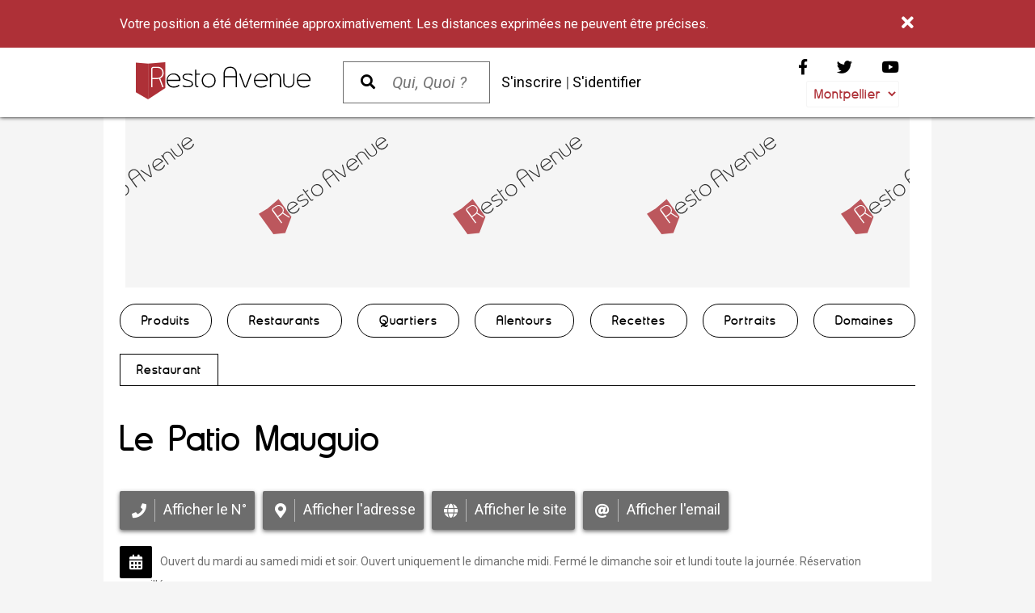

--- FILE ---
content_type: text/html; charset=utf-8
request_url: https://montpellier.resto-avenue.fr/Restaurant/Le-Patio-Mauguio
body_size: 11064
content:
<!DOCTYPE html>
<html lang="fr-FR" prefix="og: https://ogp.me/ns#">
  <head>
<title>Le Patio Mauguio Restaurant de grillades au feu de bois | Resto-Avenue | Restaurant | Resto Avenue Montpellier</title>
<meta http-equiv="X-UA-Compatible" content="IE=edge">
<meta id="viewport" name="viewport" content="width=1024">
<meta name="google-site-verification" content="Tov7jd54sQhZM3qjpFUZPAeDby6CYJ5p-HM5ALSGLg8">
<meta name="msvalidate.01" content="15413BA40F051375331741EDDDF563B4">
<meta charset="UTF-8">
<meta name="description" content="Le Patio Mauguio est un restaurant traditionnel qui propose des grillades au feu de bois au centre-ville.">
<meta name="keywords" content="patio mauguio, Le Patio Mauguio, le patio restaurant, Le Patio restaurant Mauguio, le patio restaurant, le patio mauguio carte, restaurant grillades mauguio">
<!--[if IE]><meta http-equiv="X-UA-Compatible" content="IE=edge"><![endif]-->

<meta property="og:title" content="Le Patio Mauguio Restaurant de grillades au feu de bois | Resto-Avenue">
<meta name="twitter:card" content="summary_large_image">
<meta name="twitter:site" content="@cityShopping_">
<meta name="twitter:domain" content="montpellier.resto-avenue.fr">
<meta name="twitter:title" content="Le Patio Mauguio Restaurant de grillades au feu de bois | Resto-Avenue">
<meta property="og:type" content="restaurant.restaurant">
<meta property="og:url" content="https://montpellier.resto-avenue.fr/Restaurant/Le-Patio-Mauguio">
<meta property="og:image" content="https://montpellier.resto-avenue.fr/var/plain_site/storage/images/montpellier-resto-avenue/homepage/restaurant/le-patio-mauguio/145750-11-fre-FR/Le-Patio-Mauguio_reference.jpg">
<meta name="twitter:image:src" content="https://montpellier.resto-avenue.fr/var/plain_site/storage/images/montpellier-resto-avenue/homepage/restaurant/le-patio-mauguio/145750-11-fre-FR/Le-Patio-Mauguio_reference.jpg">
<meta property="og:description" content="Le Patio Mauguio est un restaurant traditionnel qui propose des grillades au feu de bois au centre-ville.">
<meta name="twitter:description" content="Le Patio Mauguio est un restaurant traditionnel qui propose des grillades au feu de bois au centre-ville.">
<meta property="og:site_name" content="Resto Avenue Montpellier">
<meta property="og:latitude" content="43.616313">
<meta property="og:longitude" content="4.008364">
<link rel="canonical" href="https://montpellier.resto-avenue.fr/Restaurant/Le-Patio-Mauguio">
<link rel="alternate" media="only screen and (max-width: 640px)" href="https://m.montpellier.resto-avenue.fr/Restaurant/Le-Patio-Mauguio">
<link rel="stylesheet" type="text/css" href="//fonts.googleapis.com/css?family=Roboto:400,400italic,500,500italic,700,700italic,300italic">
<link rel="apple-touch-icon" sizes="60x60" href="/extension/custom_extension/design/restoavenue/images/icons/apple-touch-icon-60x60.png">
<link rel="apple-touch-icon" sizes="57x57" href="/extension/custom_extension/design/restoavenue/images/icons/apple-touch-icon-57x57.png">
<link rel="apple-touch-icon" sizes="72x72" href="/extension/custom_extension/design/restoavenue/images/icons/apple-touch-icon-72x72.png">
<link rel="apple-touch-icon" sizes="76x76" href="/extension/custom_extension/design/restoavenue/images/icons/apple-touch-icon-76x76.png">
<link rel="apple-touch-icon" sizes="114x114" href="/extension/custom_extension/design/restoavenue/images/icons/apple-touch-icon-114x114.png">
<link rel="apple-touch-icon" sizes="120x120" href="/extension/custom_extension/design/restoavenue/images/icons/apple-touch-icon-120x120.png">
<link rel="apple-touch-icon" sizes="152x152" href="/extension/custom_extension/design/restoavenue/images/icons/apple-touch-icon-152x152.png">
<link rel="Shortcut icon" href="/extension/custom_extension/design/restoavenue/images/icons/favicon.ico" type="image/x-icon">
<link rel="alternate" href="/feature/rss/restaurants" type="application/rss+xml" title="Restaurants">
<link rel="alternate" href="/feature/rss/domaines" type="application/rss+xml" title="Domaines">
<link rel="alternate" href="/feature/rss/portraits" type="application/rss+xml" title="Portraits">
<link rel="alternate" href="/feature/rss/recettes" type="application/rss+xml" title="Recettes">
<link rel="alternate" href="/feature/rss/promos" type="application/rss+xml" title="Promos">
<link rel="alternate" href="/feature/rss/news" type="application/rss+xml" title="News">
<link rel="stylesheet" href="//cdnjs.cloudflare.com/ajax/libs/font-awesome/5.14.0/css/all.min.css">
<link rel="stylesheet" href="//cdnjs.cloudflare.com/ajax/libs/fancybox/2.1.7/css/jquery.fancybox.min.css">
<link rel="stylesheet" href="//cdnjs.cloudflare.com/ajax/libs/Swiper/4.5.0/css/swiper.min.css">
<link rel="stylesheet" type="text/css" href="/var/plain_site/cache/public/stylesheets/412b3bfcef5285e10d2b062f7fb9aa83_all.css">


<script>
var EventTrackerURI = "https://montpellier.resto-avenue.fr/tracking/event";
var GoogleMapAPIKey = "AIzaSyCr-oabcGW4voTlaxq7HkShmBtkKfGr1Lo";
var CartSummaryURI = "https://montpellier.resto-avenue.fr/cart/summary";
var CartDetailsURI = "https://montpellier.resto-avenue.fr/cart/cart";
var CartQuickViewURI = "https://montpellier.resto-avenue.fr/cart/quickview";
var URI = "Restaurant/Le-Patio-Mauguio";
</script>

<script src="//maps.googleapis.com/maps/api/js?key=AIzaSyCr-oabcGW4voTlaxq7HkShmBtkKfGr1Lo"></script>
<script src="//ajax.googleapis.com/ajax/libs/jquery/1.11.2/jquery.min.js"></script>
<script src="https://www.google.com/recaptcha/api.js" async defer></script>
<script src="//cdnjs.cloudflare.com/ajax/libs/fancybox/2.1.7/js/jquery.fancybox.min.js"></script>
<script src="//cdnjs.cloudflare.com/ajax/libs/Swiper/4.5.0/js/swiper.min.js"></script>
<script src="/var/plain_site/cache/public/javascript/4d192cbc9270254db24afa3a3a4e1f4c.js"></script>

<script async src="https://www.googletagmanager.com/gtag/js?id=G-3NH88LNZBH"></script>
<script>
  window.dataLayer = window.dataLayer || [];
  function gtag(){dataLayer.push(arguments);}
  gtag('js', new Date());
  gtag('config', 'G-3NH88LNZBH');
  
</script>
                        <script type="application/ld+json">{"@context":"https:\/\/schema.org","@type":"Restaurant","name":"Le Patio Mauguio","address":"Grand&#039;Rue-Impasse Moli&egrave;re, Mauguio","email":"lepatio.restaurant.mauguio@gmail.com    ","latitude":"43.616313","longitude":"4.008364","telephone":"(+33) 4 67 29 63 90","openingHours":"Ouvert du mardi au samedi midi et soir. Ouvert uniquement le dimanche midi. Ferm\u00e9 le dimanche soir et lundi toute la journ\u00e9e. R\u00e9servation conseill\u00e9e","image":"var\/plain_site\/storage\/images\/montpellier-resto-avenue\/homepage\/restaurant\/le-patio-mauguio\/145750-11-fre-FR\/Le-Patio-Mauguio.jpg","url":"Restaurant\/Le-Patio-Mauguio","sameAs":"http:\/\/www.lepatiorestaurant.fr\/","description":"","datePublished":"2015-10-12","dateModified":"2024-05-31"}</script>
                
<script async src="https://securepubads.g.doubleclick.net/tag/js/gpt.js"></script>
<script>
window.googletag = window.googletag || {cmd: []};
googletag.cmd.push(function() {
googletag.defineSlot('/9368483/Montpellier.Resto-Avenue.fr-Web-Billboard-970x250', [970, 250], 'div-gpt-ad-Billboard-0').setCollapseEmptyDiv(true, true).addService(googletag.pubads());
googletag.defineSlot('/9368483/Montpellier.Resto-Avenue.fr-Web-MediumRectangle-300x250', [300, 250], 'div-gpt-ad-MediumRectangle-0').setCollapseEmptyDiv(true, true).addService(googletag.pubads());
googletag.defineSlot('/9368483/Montpellier.Resto-Avenue.fr-Web-HalfPage-300x600', [300, 600], 'div-gpt-ad-HalfPage-0').setCollapseEmptyDiv(true, true).addService(googletag.pubads());
googletag.pubads().enableSingleRequest();
googletag.pubads().collapseEmptyDivs();
googletag.enableServices();
});
</script>

  </head>
  <body>
<div id="fb-root"></div>
<script>(function(d, s, id) {
  var js, fjs = d.getElementsByTagName(s)[0];
  if (d.getElementById(id)) return;
  js = d.createElement(s); js.id = id; js.async=true;
  js.src = "//connect.facebook.net/en_GB/all.js#xfbml=1";
  fjs.parentNode.insertBefore(js, fjs);
}(document, 'script', 'facebook-jssdk'));</script>

<div class="header">

    <div id="alertbar" style="display:none;"><div class="alertbar"><span id="alertmessage"></span><a id="alertclose" href="#Close" title="Fermer"><i class="fas fa-times fa-lg"></i></a></div></div>
    <script>Alertbar.init();</script>

    <div class="cont">
        <div class="logo"><a class="logo" href="/" title="Montpellier.Resto-Avenue.fr"></a></div>
        <div class="search"><form id="quick_search" method="get" action="/content/search"><button class="search_button" name="SearchButton" type="submit" value="" title="Lancer la Recherche"><i class="fas fa-search fa-lg"></i></button><input id="quick_text" name="q" type="text" placeholder="Qui, Quoi ?" required></form></div>
        <div class="links">
                            <a href="/user/register" title="S'inscrire">S'inscrire</a> | <a href="/user/login" title="S'identifier">S'identifier</a>
                        <a id="cart_summary" href="/cart/details" class="shop_cart hide"></a>
        </div>
        <div class="fixed">
            <div class="social">
                <a class="facebook" href="https://www.facebook.com/Resto.Avenue.fr" target="_blank" title="Rejoignez-nous sur Facebook"><i class="fab fa-facebook-f fa-lg"></i></a>
                <a class="twitter" href="https://twitter.com/cityShopping_" target="_blank" title="Rejoignez-nous sur Twitter"><i class="fab fa-twitter fa-lg"></i></a>
                <a class="youtube" href="https://www.youtube.com/channel/UCYTWQJcuEJc40nRWdz-zfLg" target="_blank" title="Rejoignez-nous sur Youtube"><i class="fab fa-youtube fa-lg"></i></a>
            </div>
            <div class="city">
                <select id="city">
                                            <option value="montpellier" selected>Montpellier</option>
                                            <option value="perpignan">Perpignan</option>
                                            <option value="nimes">Nîmes</option>
                                            <option value="toulouse">Toulouse</option>
                                            <option value="beziers">Béziers</option>
                                    </select>
            </div>
        </div>
        <div class="cl"></div>
    </div>

</div>



    <div class="main">
      <div class="hspace"></div>
<div class="ad billboard"><div id="div-gpt-ad-Billboard-0">
<script>googletag.cmd.push(function() { googletag.display('div-gpt-ad-Billboard-0'); });</script>
</div></div><div class="space"></div>
<nav class="main">
  <ul class="level_1">
        <li><a class="Click &amp; Collect" href="/list/shops" title="Click &amp; Collect" aria-path="/list/shops">Produits</a></li>
          <li class="level_1 relative"><span class="Restaurants" rel="Restaurants" aria-path="/Restaurants">Restaurants</span>
            <ul class="level_2" id="Restaurants">
          <li class="m_section">
            <ul class="level_3">
                <li class="level_3"><a class="Cuisine française" href="/Restaurants/Cuisine-francaise" title="Cuisine française">Cuisine française</a></li>
                <li class="level_3"><a class="Brasserie" href="/Restaurants/Brasserie" title="Brasserie">Brasserie</a></li>
                <li class="level_3"><a class="Pizza" href="/Restaurants/Pizza2" title="Pizza">Pizza</a></li>
                <li class="level_3"><a class="Gastronomique" href="/Restaurants/Gastronomique" title="Gastronomique">Gastronomique</a></li>
                <li class="level_3"><a class="Cuisine traditionnelle" href="/Restaurants/Cuisine-traditionnelle" title="Cuisine traditionnelle">Cuisine traditionnelle</a></li>
                <li class="level_3"><a class="Crêperie" href="/Restaurants/Creperie" title="Crêperie">Crêperie</a></li>
                <li class="level_3"><a class="Tapas" href="/Restaurants/Tapas" title="Tapas">Tapas</a></li>
                <li class="level_3"><a class="Burger" href="/Restaurants/Burger" title="Burger">Burger</a></li>
                <li class="level_3"><a class="Grillades au feu de bois" href="/Restaurants/Grillades-au-feu-de-bois" title="Grillades au feu de bois">Grillades au feu de bois</a></li>
                <li class="level_3"><a class="Produits frais" href="/Restaurants/Produits-frais" title="Produits frais">Produits frais</a></li>
                <li class="level_3"><a class="Poissons, Coquillages" href="/Restaurants/Poissons-Coquillages" title="Poissons, Coquillages">Poissons, Coquillages</a></li>
                <li class="level_3"><a class="Traiteur" href="/Restaurants/Traiteur" title="Traiteur">Traiteur</a></li>
                <li class="level_3"><a class="Bar à vins" href="/Restaurants/Bar-a-vins" title="Bar à vins">Bar à vins</a></li>
                <li class="level_3"><a class="Terrasse" href="/Restaurants/Terrasse" title="Terrasse">Terrasse</a></li>
                <li class="level_3"><a class="Produits régionaux" href="/Restaurants/Produits-regionaux" title="Produits régionaux">Produits régionaux</a></li>
                <li class="level_3"><a class="Fait Maison" href="/Restaurants/Fait-Maison" title="Fait Maison">Fait Maison</a></li>
                <li class="level_3"><a class="Plats à emporter" href="/Restaurants/Plats-a-emporter" title="Plats à emporter">Plats à emporter</a></li>
                <li class="level_3"><a class="Salon de thé" href="/Restaurants/Salon-de-the" title="Salon de thé">Salon de thé</a></li>
                <li class="level_3"><a class="Cuisine régionale" href="/Restaurants/Cuisine-regionale" title="Cuisine régionale">Cuisine régionale</a></li>
                <li class="level_3"><a class="Sushi" href="/Restaurants/Sushi" title="Sushi">Sushi</a></li>
                <li class="level_3"><a class="Livraison à domicile" href="/Restaurants/Livraison-a-domicile" title="Livraison à domicile">Livraison à domicile</a></li>
                <li class="level_3"><a class="Animaux acceptés" href="/Restaurants/Animaux-acceptes" title="Animaux acceptés">Animaux acceptés</a></li>
                <li class="level_3"><a class="Plage privée" href="/Restaurants/Plage-privee" title="Plage privée">Plage privée</a></li>
                <li class="level_3"><a class="Food Truck" href="/Restaurants/Food-Truck" title="Food Truck">Food Truck</a></li>
                <li class="level_3"><a class="Vegan" href="/Restaurants/Vegan" title="Vegan">Vegan</a></li>
                <li class="level_3"><a class="Restaurant" href="/Restaurants/Restaurant" title="Restaurant">Restaurant</a></li>
                <li class="level_3"><a class="Click &amp; Collect" href="/Restaurants/Click-Collect" title="Click &amp; Collect">Click &amp; Collect</a></li>
                <li class="level_3"><a class="Bord de mer" href="/Restaurants/Bord-de-mer" title="Bord de mer">Bord de mer</a></li>
                <li class="level_3"><a class="Viandes" href="/Restaurants/Viandes" title="Viandes">Viandes</a></li>
                <li class="level_3"><a class="Maître Restaurateur" href="/Restaurants/Maitre-Restaurateur" title="Maître Restaurateur">Maître Restaurateur</a></li>
                    </ul>
          </li>
          <li class="m_section">
            <ul class="level_3">
                          <li class="level_3"><a class="Restaurants" href="/Restaurants/(distance)" title="Restaurants autour de moi"><i class="fas fa-caret-right"></i> Restaurants autour de moi</a></li>
        <li class="level_3"><a class="Restaurants" href="/Restaurants" title="Tous les Restaurants"><i class="fas fa-caret-right"></i> Tous les Restaurants</a></li>
                                </ul>
          </li>
      </ul>
          </li>
              <li class="level_1 relative"><span class="Quartiers" rel="Quartiers" aria-path="/Quartiers">Quartiers</span>
        <ul class="level_2" id="Quartiers">
                  <li class="m_section">
            <ul class="level_3">
                      <li class="level_3"><a class="Aiguelongue" href="/Quartiers/Aiguelongue" title="Aiguelongue">Aiguelongue</a></li>
                      <li class="level_3"><a class="Aiguillerie" href="/Quartiers/Aiguillerie" title="Aiguillerie">Aiguillerie</a></li>
                      <li class="level_3"><a class="Alco" href="/Quartiers/Alco" title="Alco">Alco</a></li>
                      <li class="level_3"><a class="Ancien Courrier" href="/Quartiers/Ancien-Courrier" title="Ancien Courrier">Ancien Courrier</a></li>
                      <li class="level_3"><a class="Antigone" href="/Quartiers/Antigone" title="Antigone">Antigone</a></li>
                      <li class="level_3"><a class="Arceaux" href="/Quartiers/Arceaux" title="Arceaux">Arceaux</a></li>
                      <li class="level_3"><a class="Beaux Arts" href="/Quartiers/Beaux-Arts" title="Beaux Arts">Beaux Arts</a></li>
                      <li class="level_3"><a class="Centre-ville" href="/Quartiers/Centre-ville" title="Centre-ville">Centre-ville</a></li>
                      <li class="level_3"><a class="Croix d'argent, Av.Toulouse" href="/Quartiers/Croix-d-argent-Av.Toulouse" title="Croix d'argent, Av.Toulouse">Croix d'argent, Av.Toulouse</a></li>
                      <li class="level_3"><a class="Esplanade" href="/Quartiers/Esplanade" title="Esplanade">Esplanade</a></li>
                      <li class="level_3"><a class="Euromédecine" href="/Quartiers/Euromedecine" title="Euromédecine">Euromédecine</a></li>
                      <li class="level_3"><a class="Foch" href="/Quartiers/Foch" title="Foch">Foch</a></li>
                      <li class="level_3"><a class="Gambetta" href="/Quartiers/Gambetta" title="Gambetta">Gambetta</a></li>
                      <li class="level_3"><a class="Gare Saint-Roch" href="/Quartiers/Gare-Saint-Roch" title="Gare Saint-Roch">Gare Saint-Roch</a></li>
                      <li class="level_3"><a class="Grand Rue" href="/Quartiers/Grand-Rue" title="Grand Rue">Grand Rue</a></li>
                      <li class="level_3"><a class="Halles Jacques Coeur" href="/Quartiers/Halles-Jacques-Coeur" title="Halles Jacques Coeur">Halles Jacques Coeur</a></li>
                      <li class="level_3"><a class="Halles Laissac" href="/Quartiers/Halles-Laissac" title="Halles Laissac">Halles Laissac</a></li>
                      <li class="level_3"><a class="Hôpitaux-Facultés" href="/Quartiers/Hopitaux-Facultes" title="Hôpitaux-Facultés">Hôpitaux-Facultés</a></li>
                      <li class="level_3"><a class="Jeu de Paume" href="/Quartiers/Jeu-de-Paume" title="Jeu de Paume">Jeu de Paume</a></li>
                      <li class="level_3"><a class="Les Aubes" href="/Quartiers/Les-Aubes" title="Les Aubes">Les Aubes</a></li>
                      <li class="level_3"><a class="Marché du Lez" href="/Quartiers/Marche-du-Lez" title="Marché du Lez">Marché du Lez</a></li>
                      <li class="level_3"><a class="Méditerranée" href="/Quartiers/Mediterranee" title="Méditerranée">Méditerranée</a></li>
                      <li class="level_3"><a class="Millénaire" href="/Quartiers/Millenaire" title="Millénaire">Millénaire</a></li>
                      <li class="level_3"><a class="Odysseum" href="/Quartiers/Odysseum" title="Odysseum">Odysseum</a></li>
                      <li class="level_3"><a class="Pl. de la Comédie - Loge" href="/Quartiers/Pl.-de-la-Comedie-Loge" title="Pl. de la Comédie - Loge">Pl. de la Comédie - Loge</a></li>
                      <li class="level_3"><a class="Place Jean Jaurès" href="/Quartiers/Place-Jean-Jaures" title="Place Jean Jaurès">Place Jean Jaurès</a></li>
                      <li class="level_3"><a class="Polygone-Triangle" href="/Quartiers/Polygone-Triangle" title="Polygone-Triangle">Polygone-Triangle</a></li>
                      <li class="level_3"><a class="Pompignane" href="/Quartiers/Pompignane" title="Pompignane">Pompignane</a></li>
                      <li class="level_3"><a class="Port Marianne" href="/Quartiers/Port-Marianne" title="Port Marianne">Port Marianne</a></li>
                      <li class="level_3"><a class="Préfecture" href="/Quartiers/Prefecture" title="Préfecture">Préfecture</a></li>
                      <li class="level_3"><a class="Près d'Arènes" href="/Quartiers/Pres-d-Arenes" title="Près d'Arènes">Près d'Arènes</a></li>
                      <li class="level_3"><a class="Puech Radier" href="/Quartiers/Puech-Radier" title="Puech Radier">Puech Radier</a></li>
                      <li class="level_3"><a class="Rue Foch - Arc de Triomphe" href="/Quartiers/Rue-Foch-Arc-de-Triomphe" title="Rue Foch - Arc de Triomphe">Rue Foch - Arc de Triomphe</a></li>
                      <li class="level_3"><a class="Saint Denis" href="/Quartiers/Saint-Denis" title="Saint Denis">Saint Denis</a></li>
                      <li class="level_3"><a class="Saint Guilhem" href="/Quartiers/Saint-Guilhem" title="Saint Guilhem">Saint Guilhem</a></li>
                      <li class="level_3"><a class="Saint Roch" href="/Quartiers/Saint-Roch" title="Saint Roch">Saint Roch</a></li>
                      <li class="level_3"><a class="Sainte Anne" href="/Quartiers/Sainte-Anne" title="Sainte Anne">Sainte Anne</a></li>
                      <li class="level_3"><a class="Université-Cathédrale" href="/Quartiers/Universite-Cathedrale" title="Université-Cathédrale">Université-Cathédrale</a></li>
                      <li class="level_3"><a class="Vert Bois" href="/Quartiers/Vert-Bois" title="Vert Bois">Vert Bois</a></li>
                    </ul>
          </li>
          <li class="m_section">
            <ul class="level_3">
              <li class="level_3"><a class="Quartiers" href="/Quartiers" title="Tous les Quartiers"><i class="fas fa-caret-right"></i> Tous les Quartiers</a></li>
            </ul>
          </li>
              </ul>
    </li>
              <li class="level_1 relative"><span class="Alentours" rel="Alentours" aria-path="/Alentours">Alentours</span>
        <ul class="level_2" id="Alentours">
                  <li class="m_section">
            <ul class="level_3">
                      <li class="level_3"><a class="Aigues Mortes" href="/Alentours/Aigues-Mortes" title="Aigues Mortes">Aigues Mortes</a></li>
                      <li class="level_3"><a class="Aniane" href="/Alentours/Aniane" title="Aniane">Aniane</a></li>
                      <li class="level_3"><a class="Baillargues" href="/Alentours/Baillargues" title="Baillargues">Baillargues</a></li>
                      <li class="level_3"><a class="Balaruc-les-Bains" href="/Alentours/Balaruc-les-Bains" title="Balaruc-les-Bains">Balaruc-les-Bains</a></li>
                      <li class="level_3"><a class="Boujan-sur-Libron" href="/Alentours/Boujan-sur-Libron" title="Boujan-sur-Libron">Boujan-sur-Libron</a></li>
                      <li class="level_3"><a class="Bouzigues" href="/Alentours/Bouzigues" title="Bouzigues">Bouzigues</a></li>
                      <li class="level_3"><a class="Cap d'Agde" href="/Alentours/Cap-d-Agde" title="Cap d'Agde">Cap d'Agde</a></li>
                      <li class="level_3"><a class="Carnon" href="/Alentours/Carnon" title="Carnon">Carnon</a></li>
                      <li class="level_3"><a class="Castelnau le Lez" href="/Alentours/Castelnau-le-Lez" title="Castelnau le Lez">Castelnau le Lez</a></li>
                      <li class="level_3"><a class="Castries" href="/Alentours/Castries" title="Castries">Castries</a></li>
                      <li class="level_3"><a class="Clapiers" href="/Alentours/Clapiers" title="Clapiers">Clapiers</a></li>
                      <li class="level_3"><a class="Clermont l'Hérault" href="/Alentours/Clermont-l-Herault" title="Clermont l'Hérault">Clermont l'Hérault</a></li>
                      <li class="level_3"><a class="Fabrègues" href="/Alentours/Fabregues" title="Fabrègues">Fabrègues</a></li>
                      <li class="level_3"><a class="Frontignan" href="/Alentours/Frontignan" title="Frontignan">Frontignan</a></li>
                      <li class="level_3"><a class="Gallargues le Montueux" href="/Alentours/Gallargues-le-Montueux" title="Gallargues le Montueux">Gallargues le Montueux</a></li>
                      <li class="level_3"><a class="Ganges" href="/Alentours/Ganges" title="Ganges">Ganges</a></li>
                      <li class="level_3"><a class="Hérépian" href="/Alentours/Herepian" title="Hérépian">Hérépian</a></li>
                      <li class="level_3"><a class="Jacou" href="/Alentours/Jacou" title="Jacou">Jacou</a></li>
                      <li class="level_3"><a class="Juvignac" href="/Alentours/Juvignac" title="Juvignac">Juvignac</a></li>
                      <li class="level_3"><a class="La Grande Motte" href="/Alentours/La-Grande-Motte" title="La Grande Motte">La Grande Motte</a></li>
                      <li class="level_3"><a class="Lac du Salagou" href="/Alentours/Lac-du-Salagou" title="Lac du Salagou">Lac du Salagou</a></li>
                      <li class="level_3"><a class="Lattes" href="/Alentours/Lattes" title="Lattes">Lattes</a></li>
                      <li class="level_3"><a class="Lavérune" href="/Alentours/Laverune" title="Lavérune">Lavérune</a></li>
                      <li class="level_3"><a class="Le Crès" href="/Alentours/Le-Cres" title="Le Crès">Le Crès</a></li>
                      <li class="level_3"><a class="Le Grau-du-Roi" href="/Alentours/Le-Grau-du-Roi" title="Le Grau-du-Roi">Le Grau-du-Roi</a></li>
                      <li class="level_3"><a class="Les Matelles" href="/Alentours/Les-Matelles" title="Les Matelles">Les Matelles</a></li>
                      <li class="level_3"><a class="Loupian" href="/Alentours/Loupian" title="Loupian">Loupian</a></li>
                      <li class="level_3"><a class="Lunas" href="/Alentours/Lunas" title="Lunas">Lunas</a></li>
                      <li class="level_3"><a class="Lunel" href="/Alentours/Lunel" title="Lunel">Lunel</a></li>
                      <li class="level_3"><a class="Lunel-Viel" href="/Alentours/Lunel-Viel" title="Lunel-Viel">Lunel-Viel</a></li>
                      <li class="level_3"><a class="Marseillan" href="/Alentours/Marseillan" title="Marseillan">Marseillan</a></li>
                      <li class="level_3"><a class="Mauguio" href="/Alentours/Mauguio" title="Mauguio">Mauguio</a></li>
                      <li class="level_3"><a class="Mèze" href="/Alentours/Meze" title="Mèze">Mèze</a></li>
                      <li class="level_3"><a class="Palavas les Flots" href="/Alentours/Palavas-les-Flots" title="Palavas les Flots">Palavas les Flots</a></li>
                      <li class="level_3"><a class="Pérols" href="/Alentours/Perols" title="Pérols">Pérols</a></li>
                      <li class="level_3"><a class="Pomérols" href="/Alentours/Pomerols" title="Pomérols">Pomérols</a></li>
                      <li class="level_3"><a class="Saint Geniès des Mourgues" href="/Alentours/Saint-Genies-des-Mourgues" title="Saint Geniès des Mourgues">Saint Geniès des Mourgues</a></li>
                      <li class="level_3"><a class="Saint Jean de Védas" href="/Alentours/Saint-Jean-de-Vedas" title="Saint Jean de Védas">Saint Jean de Védas</a></li>
                      <li class="level_3"><a class="Saint Julien" href="/Alentours/Saint-Julien" title="Saint Julien">Saint Julien</a></li>
                      <li class="level_3"><a class="Saint Saturnin de Lucian" href="/Alentours/Saint-Saturnin-de-Lucian" title="Saint Saturnin de Lucian">Saint Saturnin de Lucian</a></li>
                      <li class="level_3"><a class="Sète" href="/Alentours/Sete" title="Sète">Sète</a></li>
                      <li class="level_3"><a class="St Gély - Combaillaux" href="/Alentours/St-Gely-Combaillaux" title="St Gély - Combaillaux">St Gély - Combaillaux</a></li>
                      <li class="level_3"><a class="St Mathieu de Tréviers" href="/Alentours/St-Mathieu-de-Treviers" title="St Mathieu de Tréviers">St Mathieu de Tréviers</a></li>
                      <li class="level_3"><a class="Stes Maries de la Mer" href="/Alentours/Stes-Maries-de-la-Mer" title="Stes Maries de la Mer">Stes Maries de la Mer</a></li>
                      <li class="level_3"><a class="Vendargues" href="/Alentours/Vendargues" title="Vendargues">Vendargues</a></li>
                      <li class="level_3"><a class="Vic-la-Gardiole" href="/Alentours/Vic-la-Gardiole" title="Vic-la-Gardiole">Vic-la-Gardiole</a></li>
                      <li class="level_3"><a class="Villeneuve les Maguelone" href="/Alentours/Villeneuve-les-Maguelone" title="Villeneuve les Maguelone">Villeneuve les Maguelone</a></li>
                    </ul>
          </li>
          <li class="m_section">
            <ul class="level_3">
              <li class="level_3"><a class="Alentours" href="/Alentours" title="Tous les Alentours"><i class="fas fa-caret-right"></i> Tous les Alentours</a></li>
            </ul>
          </li>
              </ul>
    </li>
            <li><a class="Recettes" href="/Recettes" title="Recettes" aria-path="/Recettes">Recettes</a></li>
            <li><a class="Portraits" href="/Portraits" title="Portraits" aria-path="/Portraits">Portraits</a></li>
            <li class="level_1 relative"><span class="Domaines" rel="Domaines" aria-path="/Domaines">Domaines</span>
            <ul class="level_2" id="Domaines">
          <li class="m_section">
            <ul class="level_3">
                <li class="level_3"><a class="Vin Bio" href="/Domaines/Vin-Bio" title="Vin Bio">Vin Bio</a></li>
                <li class="level_3"><a class="Dégustation de vins" href="/Domaines/Degustation-de-vins" title="Dégustation de vins">Dégustation de vins</a></li>
                <li class="level_3"><a class="Domaine viticole" href="/Domaines/Domaine-viticole" title="Domaine viticole">Domaine viticole</a></li>
                <li class="level_3"><a class="Oenotourisme" href="/Domaines/Oenotourisme" title="Oenotourisme">Oenotourisme</a></li>
                <li class="level_3"><a class="Produits régionaux" href="/Domaines/Produits-regionaux" title="Produits régionaux">Produits régionaux</a></li>
                <li class="level_3"><a class="Caviste" href="/Domaines/Caviste" title="Caviste">Caviste</a></li>
                <li class="level_3"><a class="Animaux bienvenus" href="/Domaines/Animaux-bienvenus" title="Animaux bienvenus">Animaux bienvenus</a></li>
                <li class="level_3"><a class="Cave à bières" href="/Domaines/Cave-a-bieres" title="Cave à bières">Cave à bières</a></li>
                <li class="level_3"><a class="Vins" href="/Domaines/Vins" title="Vins">Vins</a></li>
                <li class="level_3"><a class="Click &amp; Collect" href="/Domaines/Click-Collect" title="Click &amp; Collect">Click &amp; Collect</a></li>
                    </ul>
          </li>
          <li class="m_section">
            <ul class="level_3">
                          <li class="level_3"><a class="Domaines" href="/Domaines/(distance)" title="Domaines autour de moi"><i class="fas fa-caret-right"></i> Domaines autour de moi</a></li>
        <li class="level_3"><a class="Domaines" href="/Domaines" title="Tous les Domaines"><i class="fas fa-caret-right"></i> Tous les Domaines</a></li>
                                </ul>
          </li>
      </ul>
          </li>
      </ul>
  <div class="cl_l"></div>
</nav>
<script>
var Menu = {
  show: function(el) {
    $('span[rel='+el+']').addClass('on');
    $('#'+el).toggle(true);
  },
  hide: function(el) {
    $('span[rel='+el+']').removeClass('on');
    $('#'+el).toggle(false);
  },
  toggle: function(el) {
    $('li.level_1 > span').each(function(){
      var a = $(this);
      if (a.attr('rel') !== el) Menu.hide(a.attr('rel'));
    });
    if ($('span[rel='+el+']').hasClass('on')) {
      Menu.hide(el);
    }
    else {
      Menu.show(el);
    }
  }
};
$('li.level_1 > span').each(function(){
  var a = $(this);
  var b = $('#'+a.attr('rel'));
  if (/Android|webOS|iPhone|iPad|iPod|BlackBerry/i.test(navigator.userAgent)) {
    a.click(function(e){
        e.preventDefault();
        Menu.toggle(a.attr('rel'));
    });
  }
  else {
    a.mouseover(function(){Menu.show(a.attr('rel'));});
    a.mouseout(function(){Menu.hide(a.attr('rel'));});
    b.mouseover(function(){Menu.show(b.attr('id'));});
    b.mouseout(function(){Menu.hide(b.attr('id'));});
  }
  if (/Macintosh/i.test(navigator.userAgent)) {
    a.on({'touchstart': function(e){
      e.preventDefault();
      Menu.toggle(a.attr('rel'));
    }});
  }
});
$('#quick_search').submit(function(){
  var st = $('#quick_text').val();
  if (st === "Recherche" || st === "") {
      return false;
  }
});
</script>

<div class="cl"></div>

      <div class="main_content">
<div class="col_plain">
  

<article data-node_id="19097">
<div class="section">
  <div class="strap strap_3">
    <label>Restaurant</label>
  </div>
</div>

<div class="block"><div class="content">
<h1 class="article_title">Le Patio Mauguio</h1><div class="page_buttons"><span class="button"><i class="fas fa-phone"></i><a href="#" class="reveal_phone">Afficher le N°</a><a content="(+33) 4 67 29 63 90" href="tel:(+33) 4 67 29 63 90" class="masked_phone">(+33) 4 67 29 63 90</a></span><span class="button"><i class="fas fa-map-marker-alt"></i><a href="#" class="reveal_address">Afficher l'adresse</a><span class="masked_address">Grand&#039;Rue-Impasse Moli&egrave;re, Mauguio</span></span><span class="button"><i class="fas fa-globe"></i><a href="#" class="reveal_site">Afficher le site</a><a class="masked_site" href="http://www.lepatiorestaurant.fr/" target="_blank" title="www.lepatiorestaurant.fr">www.lepatiorestaurant.fr</a></span><span class="button"><i class="fas fa-at"></i><a href="#" class="reveal_email">Afficher l'email</a><a class="masked_email" href="mailto:lepatio.restaurant.mauguio@gmail.com    ">lepatio.restaurant.mauguio@gmail.com    </a></span></div>
<div class="section"><div class="page_info">
  <span class="info_part"><i class="fas fa-calendar-alt fa-lg"></i>Ouvert du mardi au samedi midi et soir. Ouvert uniquement le dimanche midi. Fermé le dimanche soir et lundi toute la journée. Réservation conseillée</span>
</div><div class="page_info">
  <span class="info_part"><i class="fas fa-wheelchair fa-lg"></i>Etablissement adapté aux personnes à mobilité réduite</span>
</div><div>
  <div class="tags"><div class="page_info"><i class="fas fa-tags fa-lg"></i> <a title="Cuisine traditionnelle" href="https://montpellier.resto-avenue.fr/Restaurants/Cuisine-traditionnelle">Cuisine traditionnelle</a> <a title="Grillades au feu de bois" href="https://montpellier.resto-avenue.fr/Restaurants/Grillades-au-feu-de-bois">Grillades au feu de bois</a> <a title="Produits frais" href="https://montpellier.resto-avenue.fr/Restaurants/Produits-frais">Produits frais</a> <a title="Poissons, Coquillages" href="https://montpellier.resto-avenue.fr/Restaurants/Poissons-Coquillages">Poissons, Coquillages</a> <a title="Terrasse" href="https://montpellier.resto-avenue.fr/Restaurants/Terrasse">Terrasse</a> <a title="Fait Maison" href="https://montpellier.resto-avenue.fr/Restaurants/Fait-Maison">Fait Maison</a></div></div>
</div><div class="page_info">
  <div class="fb-like" data-href="https://www.facebook.com/restaurant.le.patio.mauguio?fref=ts" data-layout="standard" data-action="like" data-show-faces="true" data-share="true"></div>
</div></div>

<div class="section">  <script>
  Plan.marker =
  {
    'latitude': 43.616313,
    'longitude': 4.008364,
    'title': 'Le Patio Mauguio',
    'content': '<div class="gmap_info"><p><strong>Le Patio Mauguio</strong><br/>(+33) 4 67 29 63 90<br/>Grand&#039;Rue-Impasse Moli&egrave;re, Mauguio<br/></p></div>'
  };
  Plan.myposition.image = '/extension/custom_extension/design/base_d/images/icons/mymarker.png';
  Plan.myposition.title = 'Vous êtes ici';
  Plan.load();
</script>
  <div class="ezgmap" id="ezgmap"></div>
    <div class="main_picture">
  <a href="/var/plain_site/storage/images/montpellier-resto-avenue/homepage/restaurant/le-patio-mauguio/145750-11-fre-FR/Le-Patio-Mauguio_reference.jpg" rel="fancybox" class="fancybox-gallery" title="Le Patio Mauguio restaurant de grillades au feu de bois et sa terrasse pour les beaux jours (® Le Patio)"><img src="https://montpellier.resto-avenue.fr/var/plain_site/storage/images/montpellier-resto-avenue/homepage/restaurant/le-patio-mauguio/145750-11-fre-FR/Le-Patio-Mauguio_thumbnail-image-23.jpg" width="482" height="320"  style="" alt="Le Patio Mauguio restaurant de grillades au feu de bois et sa terrasse pour les beaux jours (® Le Patio)" title="Le Patio Mauguio restaurant de grillades au feu de bois et sa terrasse pour les beaux jours (® Le Patio)" class=""></a>  </div><div class="cl"></div>
</div>
<div class="section">
  <div class="gallery"><a href="/var/plain_site/storage/images/montpellier-resto-avenue/homepage/restaurant/le-patio-mauguio/le-patio-mauguio-et-ses-tables-en-exterieur-en-terrasse-sous-la-pergola-bioclimatique/146305-2-fre-FR/Le-Patio-Mauguio-et-ses-tables-en-exterieur-en-terrasse-sous-la-pergola-bioclimatique_reference.jpg" rel="fancybox" class="fancybox-gallery" title="Le Patio Mauguio restaurant avec tables en extérieur en terrasse sous la pergola bioclimatique (® Le Patio)"><img src="https://montpellier.resto-avenue.fr/var/plain_site/storage/images/montpellier-resto-avenue/homepage/restaurant/le-patio-mauguio/le-patio-mauguio-et-ses-tables-en-exterieur-en-terrasse-sous-la-pergola-bioclimatique/146305-2-fre-FR/Le-Patio-Mauguio-et-ses-tables-en-exterieur-en-terrasse-sous-la-pergola-bioclimatique_thumbnail-image-24.jpg" width="231" height="154"  style="" alt="Le Patio Mauguio restaurant avec tables en extérieur en terrasse sous la pergola bioclimatique (® Le Patio)" title="Le Patio Mauguio restaurant avec tables en extérieur en terrasse sous la pergola bioclimatique (® Le Patio)" class="marged"></a><a href="/var/plain_site/storage/images/montpellier-resto-avenue/homepage/restaurant/le-patio-mauguio/restaurant-le-patio-mauguio-propose-des-grillades-au-feu-de-bois/146308-2-fre-FR/Restaurant-Le-Patio-Mauguio-propose-des-grillades-au-feu-de-bois_reference.jpg" rel="fancybox" class="fancybox-gallery" title="Restaurant Le Patio Mauguio propose des grillades au feu de bois  (® Le Patio)"><img src="https://montpellier.resto-avenue.fr/var/plain_site/storage/images/montpellier-resto-avenue/homepage/restaurant/le-patio-mauguio/restaurant-le-patio-mauguio-propose-des-grillades-au-feu-de-bois/146308-2-fre-FR/Restaurant-Le-Patio-Mauguio-propose-des-grillades-au-feu-de-bois_thumbnail-image-24.jpg" width="231" height="154"  style="" alt="Restaurant Le Patio Mauguio propose des grillades au feu de bois  (® Le Patio)" title="Restaurant Le Patio Mauguio propose des grillades au feu de bois  (® Le Patio)" class=""></a><a href="/var/plain_site/storage/images/montpellier-resto-avenue/homepage/restaurant/le-patio-mauguio/restaurant-mauguio-le-patio-et-sa-terrasse-avec-pergola-bioclimatique/146311-4-fre-FR/Restaurant-Mauguio-le-Patio-et-sa-terrasse-avec-pergola-bioclimatique_reference.jpg" rel="fancybox" class="fancybox-gallery" title="Restaurant Mauguio le Patio et sa terrasse avec pergola bioclimatique (® Le Patio)"><img src="https://montpellier.resto-avenue.fr/var/plain_site/storage/images/montpellier-resto-avenue/homepage/restaurant/le-patio-mauguio/restaurant-mauguio-le-patio-et-sa-terrasse-avec-pergola-bioclimatique/146311-4-fre-FR/Restaurant-Mauguio-le-Patio-et-sa-terrasse-avec-pergola-bioclimatique_thumbnail-image-24.jpg" width="231" height="154"  style="" alt="Restaurant Mauguio le Patio et sa terrasse avec pergola bioclimatique (® Le Patio)" title="Restaurant Mauguio le Patio et sa terrasse avec pergola bioclimatique (® Le Patio)" class=""></a><a href="/var/plain_site/storage/images/montpellier-resto-avenue/homepage/restaurant/le-patio-mauguio/le-patio-mauguio-restaurant-de-grillades-au-feu-de-bois-et-l-immense-cheminee-dans-la-salle/146314-3-fre-FR/Le-Patio-Mauguio-restaurant-de-grillades-au-feu-de-bois-et-l-immense-cheminee-dans-la-salle_reference.jpg" rel="fancybox" class="fancybox-gallery" title="Le Patio Mauguio restaurant de grillades au feu de bois et l'immense cheminée dans la salle (® Le Patio)"><img src="https://montpellier.resto-avenue.fr/var/plain_site/storage/images/montpellier-resto-avenue/homepage/restaurant/le-patio-mauguio/le-patio-mauguio-restaurant-de-grillades-au-feu-de-bois-et-l-immense-cheminee-dans-la-salle/146314-3-fre-FR/Le-Patio-Mauguio-restaurant-de-grillades-au-feu-de-bois-et-l-immense-cheminee-dans-la-salle_thumbnail-image-24.jpg" width="231" height="154"  style="" alt="Le Patio Mauguio restaurant de grillades au feu de bois et l'immense cheminée dans la salle (® Le Patio)" title="Le Patio Mauguio restaurant de grillades au feu de bois et l'immense cheminée dans la salle (® Le Patio)" class=""></a>  </div>
</div><div class="section">
  <div class="page_description">
<p><strong>Le Patio Mauguio</strong>
&nbsp;est un&nbsp;<strong>restaurant traditionnel</strong>
&nbsp;avec une cuisine à base de&nbsp;<strong>produits frais</strong>
&nbsp;et des&nbsp;<strong>grillades au feu de bois</strong>
&nbsp;au centre-ville.</p><p>À 20 minutes de Montpellier et de la mer, dégustez <strong>une cuisine méditerranéenne et des grillades au feu de bois</strong>
 dans une ancienne cave viticole du XIX<sup>e</sup> siècle à l’histoire extraordinaire. Le bâtiment appartient à la famille Rouquette. En 1992, après une bodéga très réussie pour la fête de Mauguio, Jacky Rouquette ouvre son propre restaurant qui connaît un succès immédiat. Situé au cœur du village (dans la rue principale) et au fond d’une impasse tranquille et pittoresque,<strong>&nbsp;le Patio jouit d’un emplacement idéal</strong>
. Ses vieilles pierres, l’antique marronnier de <strong>la terrasse</strong>
 et la qualité de sa cuisine lui donnent un charme certain. Jacky Rouquette vend le concept en 2012, 20 ans jour pour jour avec l’ouverture&nbsp;! Un particulier l’acquiert, y reste peu et le revend deux après. L’actuelle gérante, Patricia Baljou, rêve d’ouvrir son propre <strong>restaurant à Mauguio</strong>
. Quand elle apprend que le restaurant est en vente, elle se décide très rapidement et l’inauguration a lieu en décembre 2014. En perpétuant l’esprit et ce qui a fait la renommée du Patio,<strong>&nbsp;une cuisine du Sud, simple, généreuse et ensoleillée.</strong>
</p><p>Le lieu lui-même s’avère incroyable. Les toilettes se situent dans les anciennes cuves,<strong>&nbsp;l’immense cheminée </strong>
trône au milieu de la pièce principale&nbsp;et des comportes d’époque égaient les murs. Vous voyez donc sous vos yeux<strong>&nbsp;vos viandes et poissons être grillés</strong>
. D’une superficie de 200m2 à l’intérieur et de 100m2 pour la terrasse, il peut accueillir jusqu’à 120 convives. Une équipe de six personnes gèrent <strong>le Patio</strong>
, trois cuisiniers et trois serveuses. Les <strong>grandes tablées</strong>
 sont les bienvenues ainsi que<strong>&nbsp;les repas d’affaire</strong>
 avec six configurations possibles. Un décor à la fois viticole et raffiné jusqu’à la vaisselle et la décoration des mets. Patricia Baljou souhaite la perfection pour Le Patio et le succès du restaurant ne fait que la conforter dans ses choix du beau et du bon.&nbsp;</p><p>Et dans l’assiette&nbsp;? <strong>Les plats emblématiques du Patio sont le cochon de lait cuit à la broche</strong>
 (tous les vendredis soirs), <strong>les viandes grillées,</strong>
 le bœuf de l’Aubrac, le cochon de montagne capelin (nourri aux châtaignes)…, le foie gras de ferme maison, des poissons grillés comme le loup entier ou le sandre, le homard bleu de Bretagne cuit sur la braise, le tartare de saumon accompagné de ses pétales de Saint-Jacques… Du côté des desserts, beau succès pour le coulant au chocolat mi-cuit au cœur de caramel servi avec sa glace au nougat, le tiramisu ou les macarons.</p><p>Tous <strong>ces délicieux plats</strong>
 se dégustent accompagnés d’une très belle carte des vins rouges, rosés et blancs qui fait honneur aux terroirs du Languedoc-Roussillon, du Minervois, des Corbières, du Roussillon, Faugères, Saint-Chinian… Bouteilles de 19 euros (I.G.P. Pays d’Oc Terroir de Sommières Mas Montel,Psalmodi, à 65 euros (A.O.C. du Languedoc (rouge), Ermitage du Pic Saint-Loup,Guilhem Gaucelm,(rouge).&nbsp;Vous pouvez les boire au verre, de 4 euros (par exemple L’A.O.P Minervois&nbsp; 2014 Domaine Félines-Jourdan,Muscat Sec, (blanc) ou l’A.O.C. du Languedoc Mas Grenier,Parenthèse,2014 (rosé) à 9 euros. Pour ces derniers, l’A.O.P. du Languedoc Clos Marie,Manon,2014 (blanc),L’olivette,2012 (rouge) du même domaine…&nbsp;</p><p>Pour les Grands Crus&nbsp;Languedoc-Roussillon la carte propose&nbsp;: Grange des Pères, Mas Julien, Roc d’Anglade, Domaine Peyre Rose, Domaine de Gauby...&nbsp;</p><p><strong>Tout est frais et cuisiné sur place</strong>
. Ici pas de congélateurs et pas de frites&nbsp;! Ceux qui veulent un steak –frites doivent passer leur chemin, au Patio que de la grande qualité&nbsp;!&nbsp;</p><p><strong>Le menu du midi change tous les jours</strong>
. À titre d’exemple celui du 16 novembre 2015 : salade fraîcheur au jambon de Paris ou taboulé à l’huile d’olive et menthe fraîche&nbsp;; travers de porc grillé au feu de bois ou loup entier grillé au feu de bois ou dorade entière à la provençale. Pour le dessert, millefeuille maison. Difficile de choisir parmi tous ces délices&nbsp;!&nbsp;</p><p>Hormis ses assiettes ensoleillées, <strong>Le Patio propose des soirées musicales</strong>
 où musique et dégustations se mêlent autour de la cheminée pour une ambiance conviviale et pour le plus grand bonheur des papilles des convives. Voir sur <a href="https://www.facebook.com/restaurant.le.patio.mauguio/?fref=ts" target="_self">la page facebook Le Patio</a> et sur le site <a href="http://www.lepatiorestaurant.fr/" target="_self">le Patio.&nbsp;</a></p><p>Le plus&nbsp;: le restaurant peut <strong>organiser vos repas de fin d’année.</strong>
&nbsp;</p><p>Formule du midi&nbsp;: 18 euros (entrée + plat ou plat + dessert) ou 21 euros (entrée + plat + dessert).</p><p>Menu du Patio&nbsp;: 34 euros avec différents choix pour les entrées, les plats et les desserts.</p><p>&nbsp;</p><p>Parking&nbsp;du marché (ancien boulodrome).</p><p>Il est fortement conseillé de réserver, par téléphone ou via le site.</p>
  </div>
</div>                                    
</div></div>

</article>


</div>
<div class="cl"></div>

      </div>

    </div>
            <div class="footer">
  <div class="cont">
    <div class="group partners">
      <div class="partner pos_right">
  <a href="https://www.francebleu.fr/herault" title="En partenariat avec France Bleu Hérault" target="_blank">
    <div class="logo"><img class="cci" src="/extension/custom_extension/design/base_d/images/logos/francebleu.png" height="70" width="70" alt="En partenariat avec France Bleu Hérault"></div>
    <div class="text">En partenariat avec France Bleu Hérault</div>
  </a>
</div>      <div class="cl"></div>
    </div>
    <div class="group tools">
        <div><a href="/Infos/Qui-sommes-nous" title="Qui sommes nous"><i class="fas fa-info fa-fw"></i> Qui sommes nous</a><a href="/Infos/Contactez-nous" title="Contactez-nous"><i class="fas fa-comments fa-fw"></i> Contactez-nous</a><a href="/Infos/Mentions-legales" title="Mentions légales"><i class="fas fa-gavel fa-fw"></i> Mentions légales</a><a href="/Infos/Conditions-generales-d-utilisation" title="Conditions générales d'utilisation"><i class="fas fa-book fa-fw"></i> Conditions générales d'utilisation</a>        </div>
        <div><a href="/Infos/Protection-des-donnees-personnelles" title="Protection des données personnelles"><i class="fas fa-lock fa-fw"></i> Protection des données personnelles</a><a href="/Infos/Espace-professionnel" title="Espace professionnel"><i class="fas fa-chart-line fa-fw"></i> Espace professionnel</a>        </div>
    </div>
    <div class="group sites">
      <div>NetWorld Media, c'est aussi : </div>
<div>
    <div class="site pos_left">
        <a href="//montpellier.city-shopping.fr" title="City Shopping Montpellier" target="_blank"><img src="/extension/custom_extension/design/base_d/images/logos/cityshoppingmontpellier.svg" width="141" height="49" alt="City Shopping Montpellier"></a>
    </div>
    <div class="site pos_right">
        <a href="//perpignan.city-shopping.fr" title="City Shopping Perpignan" target="_blank"><img src="/extension/custom_extension/design/base_d/images/logos/cityshoppingperpignan.svg" width="141" height="49" alt="City Shopping Perpignan"></a>
    </div>
    <div class="site pos_right">
        <a href="//nimes.city-shopping.fr" title="City Shopping Nîmes" target="_blank"><img src="/extension/custom_extension/design/base_d/images/logos/cityshoppingnimes.svg" width="141" height="49" alt="City Shopping Nîmes"></a>
    </div>
    <div class="site pos_right">
        <a href="//toulouse.city-shopping.fr" title="City Shopping Toulouse" target="_blank"><img src="/extension/custom_extension/design/base_d/images/logos/cityshoppingtoulouse.svg" width="141" height="49" alt="City Shopping Toulouse"></a>
    </div>
    <div class="site pos_right">
        <a href="//beziers.city-shopping.fr" title="City Shopping Béziers" target="_blank"><img src="/extension/custom_extension/design/base_d/images/logos/cityshoppingbeziers.svg" width="141" height="49" alt="City Shopping Béziers"></a>
    </div>
</div>
<div>
    <div class="site pos_left">
        <a href="//montpellier.resto-avenue.fr" title="Resto Avenue Montpellier" target="_blank"><img src="/extension/custom_extension/design/base_d/images/logos/restoavenuemontpellier.svg" width="141" height="34" alt="Resto Avenue Montpellier"></a>
    </div>
    <div class="site pos_right">
        <a href="//perpignan.resto-avenue.fr" title="Resto Avenue Perpignan" target="_blank"><img src="/extension/custom_extension/design/base_d/images/logos/restoavenueperpignan.svg" width="141" height="34" alt="Resto Avenue Perpignan"></a>
    </div>
    <div class="site pos_right">
        <a href="//nimes.resto-avenue.fr" title="Resto Avenue Nîmes" target="_blank"><img src="/extension/custom_extension/design/base_d/images/logos/restoavenuenimes.svg" width="141" height="34" alt="Resto Avenue Nîmes"></a>
    </div>
    <div class="site pos_right">
        <a href="//toulouse.resto-avenue.fr" title="Resto Avenue Toulouse" target="_blank"><img src="/extension/custom_extension/design/base_d/images/logos/restoavenuetoulouse.svg" width="141" height="34" alt="Resto Avenue Toulouse"></a>
    </div>
    <div class="site pos_right">
        <a href="//beziers.resto-avenue.fr" title="Resto Avenue Béziers" target="_blank"><img src="/extension/custom_extension/design/base_d/images/logos/restoavenuebeziers.svg" width="141" height="34" alt="Resto Avenue Béziers"></a>
    </div>
</div>
    </div>
    <div class="group copyright">
<p class="copyright">&copy; 2026 NetWorld Media, Tous droits réservés.</p>
    </div>
  </div>
</div>

  </body>
</html>

--- FILE ---
content_type: application/javascript; charset=utf-8
request_url: https://fundingchoicesmessages.google.com/f/AGSKWxWxQItfB9MF-ScImKI82J-fwywc4rh8SCVCcDlKyLSFtyA_YgJ2qzCM1pgNqViJVzNgkK5qRNUpicmjok7WzpNI14hRu01AccT15zmu2qdd-gRFcjdqoJSQhLClIxKkIktcCvH24N7gZpHaQ3_XXWgw5DL6ITOu-FpN7y6eBa8KxMXV6w6WJNU6HAAI/_/delayedad./lotto_ad__250ad..vert.ad./webadvert.
body_size: -1285
content:
window['a75d37dc-e373-4acf-9e3d-fbff040688ed'] = true;

--- FILE ---
content_type: image/svg+xml
request_url: https://montpellier.resto-avenue.fr/extension/custom_extension/design/base_d/images/logos/restoavenuebeziers.svg
body_size: 4310
content:
<?xml version="1.0" encoding="UTF-8"?>
<svg id="Calque_1" xmlns="http://www.w3.org/2000/svg" version="1.1" viewBox="0 0 240.1 74.6">
  <!-- Generator: Adobe Illustrator 29.6.1, SVG Export Plug-In . SVG Version: 2.1.1 Build 9)  -->
  <defs>
    <style>
      .st0 {
        fill: #fff;
      }
    </style>
  </defs>
  <path class="st0" d="M34.7,9.8c-1.2-1.3-2.8-1.9-4.9-1.9h-5.4c-1.1.2-1.6.7-1.6,1.7v12.1h6.3c2.2,0,4-.6,5.3-1.8,1.4-1.2,2.1-3,2.1-5.1s-.6-3.7-1.8-5Z"/>
  <path class="st0" d="M16.8,1.9L0,.6v41l16.8,9.8,23.7-15.6V0l-23.7,1.9ZM38.3,34.7h-1.8s-4.4-11.8-4.4-11.8c-1.1.3-2.3.5-3.6.5h-5.7v11.3h-1.7V9.6c0-1.2.4-2,1.3-2.6.7-.5,1.4-.7,2.2-.7h5.2c2.5,0,4.6.8,6.1,2.3,1.6,1.5,2.3,3.6,2.3,6.1s-1,4.7-2.9,6.4c-.5.4-1.1.8-1.8,1.2l4.6,12.3Z"/>
  <path class="st0" d="M61.1,24.9c0,.3,0,.6,0,.9h-17.2c.1,2.3.9,4.2,2.4,5.6s3.3,2.1,5.7,2.1,2.4-.2,3.7-.6c1.4-.4,2.5-1,3.2-1.8l1.2,1.2c-1.8,1.9-4.5,2.8-8.1,2.8s-5.2-.9-7-2.7c-1.8-1.8-2.7-4.2-2.7-7.1s.9-5.2,2.7-7c1.8-1.9,4.1-2.8,6.9-2.8s5,.9,6.8,2.7,2.7,4.1,2.7,6.8ZM59.3,24.2c-.2-2.2-1-3.9-2.4-5.3-1.4-1.3-3.2-2-5.4-2s-4,.7-5.4,2c-1.4,1.3-2.2,3.1-2.4,5.3h15.6Z"/>
  <path class="st0" d="M78.6,29.9c0,3.2-2.5,4.8-7.4,4.8h-1.9c-2.4,0-4.1-.7-5.2-2.1l1.5-.9c.9.9,2.1,1.4,3.7,1.4h3.1c3,0,4.5-1.1,4.5-3.2s-1.4-3.1-4.3-3.9l-3.7-1c-3.1-.9-4.7-2.5-4.7-4.8s2-4.4,6-4.4h2.9c2.4,0,4.1.7,5.2,2l-1.5.9c-.9-.9-2.2-1.3-3.9-1.3h-3.3c-2.5,0-3.7,1-3.7,3s1.3,2.6,3.8,3.3l3.8,1.1c3.4,1,5,2.7,5,5.2Z"/>
  <path class="st0" d="M88.3,17.3h-5.1v13.5c0,1.5.5,2.3,1.6,2.3h1.1v1.5h-.8c-2.4,0-3.6-1.2-3.6-3.7V10.4h1.6v5.4h5.1v1.5Z"/>
  <path class="st0" d="M109.7,25.3c0,2.9-.9,5.2-2.6,7-1.8,1.8-4.1,2.8-6.9,2.8s-5.1-.9-6.9-2.8c-1.8-1.8-2.7-4.2-2.7-7s.9-5.2,2.7-7c1.8-1.9,4.1-2.8,6.9-2.8s5.1.9,6.9,2.8c1.7,1.8,2.6,4.2,2.6,7ZM108,25.2c0-2.4-.7-4.4-2.1-5.9-1.4-1.6-3.3-2.4-5.7-2.4s-4.3.8-5.8,2.4c-1.4,1.5-2.1,3.5-2.1,5.9s.7,4.4,2.1,5.9c1.4,1.6,3.3,2.4,5.8,2.4s4.3-.8,5.7-2.4c1.4-1.6,2.1-3.5,2.1-5.9Z"/>
  <path class="st0" d="M139,34.7h-1.7v-13.9h-15.1v13.9h-1.7v-18.1c0-3.1.8-5.5,2.3-7.4,1.6-2,4-3,7-3s5.3,1,6.9,3c1.6,1.9,2.3,4.3,2.3,7.3v18.1ZM137.2,19.2v-2c0-6.2-2.5-9.4-7.5-9.4s-7.5,3.1-7.5,9.4v2h15.1Z"/>
  <path class="st0" d="M159.2,15.8l-6.5,17.4c-.5,1.3-1.2,1.9-2.1,1.9s-1.6-.6-2.1-1.9l-6.5-17.4h1.8s6.1,16.6,6.1,16.6c.2.6.4.9.7.9s.5-.3.7-.9l6.1-16.6h1.8Z"/>
  <path class="st0" d="M181.2,24.9c0,.3,0,.6,0,.9h-17.2c.1,2.3.9,4.2,2.4,5.6,1.4,1.4,3.3,2.1,5.7,2.1s2.4-.2,3.7-.6c1.4-.4,2.5-1,3.2-1.8l1.2,1.2c-1.8,1.9-4.5,2.8-8.1,2.8s-5.2-.9-7-2.7c-1.8-1.8-2.7-4.2-2.7-7.1s.9-5.2,2.7-7c1.8-1.9,4.1-2.8,6.9-2.8s5,.9,6.8,2.7c1.8,1.8,2.7,4.1,2.7,6.8ZM179.5,24.2c-.2-2.2-1-3.9-2.4-5.3-1.4-1.3-3.2-2-5.4-2s-4,.7-5.4,2c-1.4,1.3-2.2,3.1-2.4,5.3h15.6Z"/>
  <path class="st0" d="M199.6,34.7h-1.6v-11.2c0-1.9-.5-3.4-1.6-4.7-1.1-1.3-2.6-1.9-4.5-1.9s-3.3.6-4.4,1.7c-1.1,1.1-1.6,2.6-1.6,4.5v11.6h-1.6V15.8h1.6v2.6c1.4-1.9,3.4-2.9,6.1-2.9s4.4.8,5.8,2.5c1.3,1.5,1.9,3.6,1.9,6.1v10.7Z"/>
  <path class="st0" d="M218,26.5c0,2.5-.6,4.6-1.9,6.1-1.4,1.7-3.3,2.5-5.8,2.5s-4.4-.8-5.8-2.5c-1.3-1.5-1.9-3.5-1.9-6.1v-10.7h1.6v11.2c0,1.9.5,3.5,1.6,4.7,1.1,1.3,2.6,1.9,4.5,1.9s3.4-.6,4.5-1.9c1.1-1.2,1.6-2.8,1.6-4.7v-11.2h1.6v10.7Z"/>
  <path class="st0" d="M240.1,24.9c0,.3,0,.6,0,.9h-17.2c.1,2.3.9,4.2,2.4,5.6,1.4,1.4,3.3,2.1,5.7,2.1s2.4-.2,3.7-.6c1.4-.4,2.5-1,3.2-1.8l1.2,1.2c-1.8,1.9-4.5,2.8-8.1,2.8s-5.2-.9-7-2.7c-1.8-1.8-2.7-4.2-2.7-7.1s.9-5.2,2.7-7c1.8-1.9,4.1-2.8,6.9-2.8s5,.9,6.8,2.7c1.8,1.8,2.7,4.1,2.7,6.8ZM238.4,24.2c-.2-2.2-1-3.9-2.4-5.3-1.4-1.3-3.2-2-5.4-2s-4,.7-5.4,2c-1.4,1.3-2.2,3.1-2.4,5.3h15.6Z"/>
  <g>
    <path class="st0" d="M158.7,60.3c0,2.1-.7,3.7-2.2,4.8-1.3,1-3,1.6-5.1,1.6h-4.7c-.7,0-1.3-.2-1.9-.6-.7-.5-1.1-1.2-1.1-2.1v-18.3h0c0-.8.3-1.5.8-2,.5-.5,1.2-.8,2.1-.8h4c1.9,0,3.5.5,4.8,1.6,1.4,1.2,2,2.7,2,4.5s-1.3,4.3-4,5.2c3.5.8,5.2,2.9,5.2,6.1ZM156,49.1c0-1.5-.5-2.7-1.5-3.6-.7-.6-1.3-1-1.9-1.2-.4-.1-1-.2-1.9-.2h-4.1c-.9.1-1.3.6-1.3,1.4v8.2h5c1.6,0,2.9-.4,4-1.1,1.2-.8,1.8-2,1.8-3.6ZM157.2,60.3c0-3.5-2.2-5.2-6.6-5.2h-5.4v8.8c0,.8.4,1.3,1.3,1.4h4.6c4,0,6.1-1.7,6.1-5Z"/>
    <path class="st0" d="M176.8,58.6c0,.3,0,.5,0,.7h-14.3c.1,1.9.8,3.5,2,4.7,1.2,1.2,2.8,1.8,4.7,1.8s2-.2,3.1-.5c1.2-.4,2.1-.9,2.7-1.5l1,1c-1.5,1.6-3.8,2.3-6.8,2.3s-4.4-.8-5.9-2.3c-1.5-1.5-2.3-3.5-2.3-5.9s.7-4.3,2.2-5.9c1.5-1.5,3.4-2.3,5.8-2.3s4.2.7,5.7,2.2c1.5,1.5,2.2,3.4,2.2,5.7ZM175.3,58c-.2-1.8-.8-3.3-2-4.4-1.2-1.1-2.7-1.7-4.5-1.7s-3.3.6-4.5,1.7c-1.2,1.1-1.8,2.6-2,4.4h13ZM171.8,43.4l-3.6,5.7h-2s3.5-5.7,3.5-5.7h2Z"/>
    <path class="st0" d="M190.8,66.7h-9.5c-1.4,0-2.1-.5-2.1-1.6s.3-1,.8-1.7l8.6-10.4c.1-.2.2-.3.2-.4,0-.3-.2-.4-.6-.4h-8.2v-1.3h8c1.5,0,2.3.5,2.3,1.5s-.2,1-.7,1.6l-8.5,10.3c-.2.2-.3.4-.3.6,0,.3.2.4.7.4h9.2v1.4Z"/>
    <path class="st0" d="M195.3,46.5c0,.7-.3,1-1,1s-1-.3-1-1,.3-1,1-1,1,.3,1,1ZM195,66.7h-1.4v-15.8h1.4v15.8Z"/>
    <path class="st0" d="M213.7,58.6c0,.3,0,.5,0,.7h-14.3c.1,1.9.8,3.5,2,4.7s2.8,1.8,4.7,1.8,2-.2,3.1-.5c1.2-.4,2.1-.9,2.7-1.5l1,1c-1.5,1.6-3.8,2.3-6.8,2.3s-4.4-.8-5.9-2.3c-1.5-1.5-2.3-3.5-2.3-5.9s.7-4.3,2.2-5.9c1.5-1.5,3.4-2.3,5.8-2.3s4.2.7,5.7,2.2c1.5,1.5,2.2,3.4,2.2,5.7ZM212.2,58c-.2-1.8-.8-3.3-2-4.4s-2.7-1.7-4.5-1.7-3.3.6-4.5,1.7-1.8,2.6-2,4.4h13Z"/>
    <path class="st0" d="M224.8,52.5h0c.1,0-.5,0-1.8-.2-1.5,0-2.8.7-3.8,2-1,1.3-1.5,3.1-1.5,5.5v7h-1.3v-15.8h1.3v3.1c1.3-2.1,3.1-3.1,5.5-3.1.2,0,.8.1,1.7.2v1.3Z"/>
    <path class="st0" d="M239.3,62.7c0,2.7-2,4-6.1,4h-1.6c-2,0-3.4-.6-4.3-1.7l1.2-.7c.8.8,1.8,1.2,3.1,1.2h2.6c2.5,0,3.8-.9,3.8-2.6s-1.2-2.6-3.6-3.3l-3-.8c-2.6-.7-3.9-2.1-3.9-4s1.7-3.7,5-3.7h2.4c2,0,3.4.6,4.3,1.7l-1.2.7c-.7-.7-1.8-1.1-3.2-1.1h-2.8c-2.1,0-3.1.8-3.1,2.5s1.1,2.2,3.2,2.8l3.2.9c2.8.8,4.2,2.2,4.2,4.3Z"/>
  </g>
</svg>

--- FILE ---
content_type: image/svg+xml
request_url: https://montpellier.resto-avenue.fr/extension/custom_extension/design/base_d/images/logos/cityshoppingbeziers.svg
body_size: 5347
content:
<?xml version="1.0" encoding="UTF-8"?>
<svg id="Calque_1" xmlns="http://www.w3.org/2000/svg" version="1.1" viewBox="0 0 232.3 106.1">
  <!-- Generator: Adobe Illustrator 29.6.1, SVG Export Plug-In . SVG Version: 2.1.1 Build 9)  -->
  <defs>
    <style>
      .st0 {
        fill: #fff;
      }

      .st1 {
        fill: none;
      }
    </style>
  </defs>
  <path class="st1" d="M31.8,22.3L26,2.7c-.1-.5-.3-.7-.5-.7s-.4.2-.5.7l-2.7,9,3.1,10.6h6.4Z"/>
  <path class="st1" d="M20.3,11.7l-2.7-9c-.1-.5-.3-.7-.5-.7s-.4.2-.5.7l-5.8,19.6h6.4l3.1-10.6Z"/>
  <polygon class="st1" points="23.4 22.3 21.3 15.1 19.1 22.3 23.4 22.3"/>
  <path class="st0" d="M33.8,22.3L28.1,2.8c-.6-1.9-1.4-2.8-2.6-2.8s-2,.9-2.6,2.8l-1.6,5.5-1.6-5.5c-.6-1.9-1.4-2.8-2.6-2.8s-2,.9-2.6,2.8l-5.8,19.5H0v40.9h42.1V22.3h-8.3ZM25,2.7c.1-.5.3-.7.5-.7s.4.2.5.7l5.8,19.6h-6.4l-3.1-10.6,2.7-9ZM21.3,15.1l2.1,7.2h-4.3l2.1-7.2ZM16.6,2.7c.1-.5.3-.7.5-.7s.4.2.5.7l2.7,9-3.1,10.6h-6.4L16.6,2.7ZM21.7,52.6c2.3,2.5,5.3,3.7,9,3.7s6.2-1.3,8.6-3.8l.9,1.6c-2.7,2.6-5.9,3.9-9.5,3.9s-7.6-1.4-10.2-4.1c-2.6-2.7-3.9-6.2-3.9-10.4s1.3-7.7,3.9-10.4,6-4.1,10.2-4.1,7.2,1.4,9.9,4.2l-1.3,1c-2.3-2.5-5.2-3.7-8.6-3.7s-6.7,1.2-8.9,3.7c-2.2,2.4-3.3,5.4-3.3,9.1s1.1,6.8,3.3,9.2Z"/>
  <path class="st0" d="M45.9,33.2c0,.8-.4,1.2-1.2,1.2s-1.2-.4-1.2-1.2.4-1.2,1.2-1.2,1.2.4,1.2,1.2ZM45.6,57.4h-1.6v-18.9h1.6v18.9Z"/>
  <path class="st0" d="M55.7,40.1h-5.1v13.5c0,1.5.5,2.3,1.6,2.3h1.1v1.5h-.8c-2.4,0-3.6-1.2-3.6-3.7v-20.6h1.6v5.4h5.1v1.5Z"/>
  <path class="st0" d="M73.6,56.9c0,2.9-.8,5.3-2.4,7-1.7,1.8-3.9,2.7-6.8,2.7s-4.3-.6-6.3-1.9l.6-1.6c1.1.8,2.3,1.3,3.6,1.6.9.2,1.6.3,2.2.3,2.4,0,4.3-.8,5.6-2.2,1.3-1.4,1.9-3.4,1.9-5.8v-1.9c-1.4,1.9-3.4,2.9-6,2.9s-4.4-.8-5.8-2.5c-1.3-1.5-1.9-3.5-1.9-6.1v-10.7h1.6v11.2c0,1.9.5,3.5,1.6,4.7,1.1,1.3,2.6,1.9,4.5,1.9s3.3-.6,4.5-1.9c1.1-1.2,1.6-2.8,1.6-4.7v-11.2h1.6v18.3Z"/>
  <path class="st0" d="M101.9,50.2c0,2.5-.9,4.4-2.7,5.6-1.6,1.1-3.6,1.6-6.2,1.6h-1.6c-4.4,0-6.6-2.4-6.6-7.3v-1.1h1.5v1.1c0,3.7,1.7,5.6,5.2,5.6h.6c1.9,0,3.5-.3,4.8-.8,2-.8,3.1-2.4,3.1-4.6s-.7-3.1-2.1-4.1c-.8-.6-2.2-1.3-4.4-2.2l-1.8-.7c-2.5-1-4.2-1.9-5.1-2.6-1.5-1.2-2.2-2.9-2.2-5,0-4.2,3-6.3,8.9-6.3h2c4.4,0,6.6,2.4,6.6,7.2v1.1h-1.5v-1.1c0-3.8-1.8-5.7-5.3-5.7h-2.3c-4.4,0-6.6,1.5-6.6,4.6s.6,2.9,1.7,3.8c.7.6,2,1.2,4,2l2.8,1.1c2.5,1,4.1,1.8,4.8,2.4,1.7,1.4,2.6,3.2,2.6,5.3Z"/>
  <path class="st0" d="M120.3,57.4h-1.6v-11.2c0-1.8-.5-3.3-1.5-4.6-1.1-1.3-2.5-2-4.3-2s-3.7.8-4.8,2.3c-1.1,1.4-1.6,3.1-1.6,5.2v10.3h-1.6v-28h1.6v12.5c1.5-2.5,3.7-3.8,6.5-3.8s4.3.8,5.6,2.5c1.2,1.5,1.8,3.5,1.8,5.9v10.9Z"/>
  <path class="st0" d="M142.4,48c0,2.9-.9,5.2-2.6,7-1.8,1.8-4.1,2.8-6.9,2.8s-5.1-.9-6.9-2.8c-1.8-1.8-2.7-4.2-2.7-7s.9-5.2,2.7-7c1.8-1.9,4.1-2.8,6.9-2.8s5.1.9,6.9,2.8c1.7,1.8,2.6,4.2,2.6,7ZM140.6,48c0-2.4-.7-4.4-2.1-5.9-1.4-1.6-3.3-2.4-5.7-2.4s-4.3.8-5.8,2.4c-1.4,1.5-2.1,3.5-2.1,5.9s.7,4.4,2.1,5.9c1.4,1.6,3.3,2.4,5.8,2.4s4.3-.8,5.7-2.4c1.4-1.6,2.1-3.5,2.1-5.9Z"/>
  <path class="st0" d="M164.4,48c0,2.9-.9,5.2-2.6,7.1s-4.1,2.7-7,2.7-2.4-.2-3.5-.6c-1.9-.7-3.3-1.8-4.3-3.2v12.5h-1.7v-28.5h1.7v4.4c1.9-2.8,4.5-4.2,7.9-4.2s5.2.9,7,2.7c1.7,1.8,2.5,4.1,2.5,7.1ZM162.7,48c0-2.4-.7-4.4-2.1-5.9-1.4-1.6-3.3-2.3-5.8-2.3s-4.6.9-5.9,2.8c-1.2,1.7-1.9,3.8-1.9,6.5v2.6c1,1.7,2.4,3,4.3,3.9,1.1.5,2.2.8,3.5.8,2.4,0,4.4-.8,5.8-2.3,1.4-1.5,2.1-3.5,2.1-5.9Z"/>
  <path class="st0" d="M186.5,48c0,2.9-.9,5.2-2.6,7.1s-4.1,2.7-7,2.7-2.4-.2-3.5-.6c-1.9-.7-3.3-1.8-4.3-3.2v12.5h-1.7v-28.5h1.7v4.4c1.9-2.8,4.5-4.2,7.9-4.2s5.2.9,7,2.7c1.7,1.8,2.5,4.1,2.5,7.1ZM184.7,48c0-2.4-.7-4.4-2.1-5.9-1.4-1.6-3.3-2.3-5.8-2.3s-4.6.9-5.9,2.8c-1.2,1.7-1.9,3.8-1.9,6.5v2.6c1,1.7,2.4,3,4.3,3.9,1.1.5,2.2.8,3.5.8,2.4,0,4.4-.8,5.8-2.3,1.4-1.5,2.1-3.5,2.1-5.9Z"/>
  <path class="st0" d="M191.8,33.2c0,.8-.4,1.2-1.2,1.2s-1.2-.4-1.2-1.2.4-1.2,1.2-1.2,1.2.4,1.2,1.2ZM191.5,57.4h-1.6v-18.9h1.6v18.9Z"/>
  <path class="st0" d="M210.3,57.4h-1.6v-11.2c0-1.9-.5-3.4-1.6-4.7-1.1-1.3-2.6-1.9-4.5-1.9s-3.3.6-4.4,1.7c-1.1,1.1-1.6,2.6-1.6,4.5v11.6h-1.6v-18.9h1.6v2.6c1.4-1.9,3.4-2.9,6.1-2.9s4.4.8,5.8,2.5c1.3,1.5,1.9,3.6,1.9,6.1v10.7Z"/>
  <path class="st0" d="M232.3,56.7c0,2.9-.8,5.3-2.4,7-1.7,1.8-3.9,2.7-6.8,2.7s-2.8-.2-4-.5c-.7-.2-1.9-.7-3.7-1.4l.6-1.6c2.2,1.3,4.6,1.9,7.2,1.9s4.3-.8,5.6-2.2c1.3-1.4,1.9-3.4,1.9-5.8v-2.6c-.5.6-1.2,1.3-2.2,2-.8.6-1.4,1-2,1.2-1.2.4-2.4.6-3.7.6-2.9,0-5.2-.9-6.9-2.7-1.7-1.8-2.6-4.2-2.6-7.1s.8-5.3,2.5-7.1c1.7-1.8,4-2.7,7-2.7s6,1.4,7.9,4.2v-3.8h1.6v18.1ZM230.6,51.8v-2.9c0-2.6-.6-4.8-1.9-6.5-1.4-1.9-3.4-2.8-5.9-2.8s-4.3.8-5.8,2.3c-1.4,1.5-2.1,3.5-2.1,5.9s.7,4.5,2,6c1.4,1.6,3.3,2.3,5.8,2.3s2.6-.3,3.7-.8c1.7-.8,3-2,4.1-3.6Z"/>
  <g>
    <path class="st0" d="M150.9,91.8c0,2.1-.7,3.7-2.2,4.8-1.3,1-3,1.6-5.1,1.6h-4.7c-.7,0-1.3-.2-1.9-.6-.7-.5-1.1-1.2-1.1-2.1v-18.3h0c0-.8.3-1.5.8-2,.5-.5,1.2-.8,2.1-.8h4c1.9,0,3.5.5,4.8,1.6,1.4,1.2,2,2.7,2,4.5s-1.3,4.3-4,5.2c3.5.8,5.2,2.9,5.2,6.1ZM148.1,80.6c0-1.5-.5-2.7-1.5-3.6-.7-.6-1.3-1-1.9-1.2-.4-.1-1-.2-1.9-.2h-4.1c-.9.1-1.3.6-1.3,1.4v8.2h5c1.6,0,2.9-.4,4-1.1,1.2-.8,1.8-2,1.8-3.6ZM149.3,91.8c0-3.5-2.2-5.2-6.6-5.2h-5.4v8.8c0,.8.4,1.3,1.3,1.4h4.6c4,0,6.1-1.7,6.1-5Z"/>
    <path class="st0" d="M169,90.1c0,.3,0,.5,0,.7h-14.3c.1,1.9.8,3.5,2,4.7,1.2,1.2,2.8,1.8,4.7,1.8s2-.2,3.1-.5c1.2-.4,2.1-.9,2.7-1.5l1,1c-1.5,1.6-3.8,2.3-6.8,2.3s-4.4-.8-5.9-2.3c-1.5-1.5-2.3-3.5-2.3-5.9s.7-4.3,2.2-5.9c1.5-1.5,3.4-2.3,5.8-2.3s4.2.7,5.7,2.2c1.5,1.5,2.2,3.4,2.2,5.7ZM167.5,89.5c-.2-1.8-.8-3.3-2-4.4-1.2-1.1-2.7-1.7-4.5-1.7s-3.3.6-4.5,1.7c-1.2,1.1-1.8,2.6-2,4.4h13ZM164,74.9l-3.6,5.7h-2s3.5-5.7,3.5-5.7h2Z"/>
    <path class="st0" d="M183,98.2h-9.5c-1.4,0-2.1-.5-2.1-1.6s.3-1,.8-1.7l8.6-10.4c.1-.2.2-.3.2-.4,0-.3-.2-.4-.6-.4h-8.2v-1.3h8c1.5,0,2.3.5,2.3,1.5s-.2,1-.7,1.6l-8.5,10.3c-.2.2-.3.4-.3.6,0,.3.2.4.7.4h9.2v1.4Z"/>
    <path class="st0" d="M187.5,78c0,.7-.3,1-1,1s-1-.3-1-1,.3-1,1-1,1,.3,1,1ZM187.2,98.2h-1.4v-15.8h1.4v15.8Z"/>
    <path class="st0" d="M205.9,90.1c0,.3,0,.5,0,.7h-14.3c.1,1.9.8,3.5,2,4.7s2.8,1.8,4.7,1.8,2-.2,3.1-.5c1.2-.4,2.1-.9,2.7-1.5l1,1c-1.5,1.6-3.8,2.3-6.8,2.3s-4.4-.8-5.9-2.3c-1.5-1.5-2.3-3.5-2.3-5.9s.7-4.3,2.2-5.9c1.5-1.5,3.4-2.3,5.8-2.3s4.2.7,5.7,2.2c1.5,1.5,2.2,3.4,2.2,5.7ZM204.4,89.5c-.2-1.8-.8-3.3-2-4.4s-2.7-1.7-4.5-1.7-3.3.6-4.5,1.7-1.8,2.6-2,4.4h13Z"/>
    <path class="st0" d="M217,84h0c.1,0-.5,0-1.8-.2-1.5,0-2.8.7-3.8,2-1,1.3-1.5,3.1-1.5,5.5v7h-1.3v-15.8h1.3v3.1c1.3-2.1,3.1-3.1,5.5-3.1.2,0,.8.1,1.7.2v1.3Z"/>
    <path class="st0" d="M231.5,94.2c0,2.7-2,4-6.1,4h-1.6c-2,0-3.4-.6-4.3-1.7l1.2-.7c.8.8,1.8,1.2,3.1,1.2h2.6c2.5,0,3.8-.9,3.8-2.6s-1.2-2.6-3.6-3.3l-3-.8c-2.6-.7-3.9-2.1-3.9-4s1.7-3.7,5-3.7h2.4c2,0,3.4.6,4.3,1.7l-1.2.7c-.7-.7-1.8-1.1-3.2-1.1h-2.8c-2.1,0-3.1.8-3.1,2.5s1.1,2.2,3.2,2.8l3.2.9c2.8.8,4.2,2.2,4.2,4.3Z"/>
  </g>
</svg>

--- FILE ---
content_type: image/svg+xml
request_url: https://montpellier.resto-avenue.fr/extension/custom_extension/design/base_d/images/logos/cityshoppingperpignan.svg
body_size: 5970
content:
<?xml version="1.0" encoding="UTF-8"?>
<svg id="Calque_1" xmlns="http://www.w3.org/2000/svg" version="1.1" viewBox="0 0 232.3 106.1">
  <!-- Generator: Adobe Illustrator 29.6.1, SVG Export Plug-In . SVG Version: 2.1.1 Build 9)  -->
  <defs>
    <style>
      .st0 {
        fill: #fff;
      }

      .st1 {
        fill: none;
      }
    </style>
  </defs>
  <path class="st1" d="M31.8,22.3L26,2.7c-.1-.5-.3-.7-.5-.7s-.4.2-.5.7l-2.7,9,3.1,10.6h6.4Z"/>
  <path class="st1" d="M20.3,11.7l-2.7-9c-.1-.5-.3-.7-.5-.7s-.4.2-.5.7l-5.8,19.6h6.4l3.1-10.6Z"/>
  <polygon class="st1" points="23.4 22.3 21.3 15.1 19.1 22.3 23.4 22.3"/>
  <path class="st0" d="M33.8,22.3L28.1,2.8c-.6-1.9-1.4-2.8-2.6-2.8s-2,.9-2.6,2.8l-1.6,5.5-1.6-5.5c-.6-1.9-1.4-2.8-2.6-2.8s-2,.9-2.6,2.8l-5.8,19.5H0v40.9h42.1V22.3h-8.3ZM25,2.7c.1-.5.3-.7.5-.7s.4.2.5.7l5.8,19.6h-6.4l-3.1-10.6,2.7-9ZM21.3,15.1l2.1,7.2h-4.3l2.1-7.2ZM16.6,2.7c.1-.5.3-.7.5-.7s.4.2.5.7l2.7,9-3.1,10.6h-6.4L16.6,2.7ZM21.7,52.6c2.3,2.5,5.3,3.7,9,3.7s6.2-1.3,8.6-3.8l.9,1.6c-2.7,2.6-5.9,3.9-9.5,3.9s-7.6-1.4-10.2-4.1c-2.6-2.7-3.9-6.2-3.9-10.4s1.3-7.7,3.9-10.4,6-4.1,10.2-4.1,7.2,1.4,9.9,4.2l-1.3,1c-2.3-2.5-5.2-3.7-8.6-3.7s-6.7,1.2-8.9,3.7c-2.2,2.4-3.3,5.4-3.3,9.1s1.1,6.8,3.3,9.2Z"/>
  <path class="st0" d="M45.9,33.2c0,.8-.4,1.2-1.2,1.2s-1.2-.4-1.2-1.2.4-1.2,1.2-1.2,1.2.4,1.2,1.2ZM45.6,57.4h-1.6v-18.9h1.6v18.9Z"/>
  <path class="st0" d="M55.7,40.1h-5.1v13.5c0,1.5.5,2.3,1.6,2.3h1.1v1.5h-.8c-2.4,0-3.6-1.2-3.6-3.7v-20.6h1.6v5.4h5.1v1.5Z"/>
  <path class="st0" d="M73.6,56.9c0,2.9-.8,5.3-2.4,7-1.7,1.8-3.9,2.7-6.8,2.7s-4.3-.6-6.3-1.9l.6-1.6c1.1.8,2.3,1.3,3.6,1.6.9.2,1.6.3,2.2.3,2.4,0,4.3-.8,5.6-2.2,1.3-1.4,1.9-3.4,1.9-5.8v-1.9c-1.4,1.9-3.4,2.9-6,2.9s-4.4-.8-5.8-2.5c-1.3-1.5-1.9-3.5-1.9-6.1v-10.7h1.6v11.2c0,1.9.5,3.5,1.6,4.7,1.1,1.3,2.6,1.9,4.5,1.9s3.3-.6,4.5-1.9c1.1-1.2,1.6-2.8,1.6-4.7v-11.2h1.6v18.3Z"/>
  <path class="st0" d="M101.9,50.2c0,2.5-.9,4.4-2.7,5.6-1.6,1.1-3.6,1.6-6.2,1.6h-1.6c-4.4,0-6.6-2.4-6.6-7.3v-1.1h1.5v1.1c0,3.7,1.7,5.6,5.2,5.6h.6c1.9,0,3.5-.3,4.8-.8,2-.8,3.1-2.4,3.1-4.6s-.7-3.1-2.1-4.1c-.8-.6-2.2-1.3-4.4-2.2l-1.8-.7c-2.5-1-4.2-1.9-5.1-2.6-1.5-1.2-2.2-2.9-2.2-5,0-4.2,3-6.3,8.9-6.3h2c4.4,0,6.6,2.4,6.6,7.2v1.1h-1.5v-1.1c0-3.8-1.8-5.7-5.3-5.7h-2.3c-4.4,0-6.6,1.5-6.6,4.6s.6,2.9,1.7,3.8c.7.6,2,1.2,4,2l2.8,1.1c2.5,1,4.1,1.8,4.8,2.4,1.7,1.4,2.6,3.2,2.6,5.3Z"/>
  <path class="st0" d="M120.3,57.4h-1.6v-11.2c0-1.8-.5-3.3-1.5-4.6-1.1-1.3-2.5-2-4.3-2s-3.7.8-4.8,2.3c-1.1,1.4-1.6,3.1-1.6,5.2v10.3h-1.6v-28h1.6v12.5c1.5-2.5,3.7-3.8,6.5-3.8s4.3.8,5.6,2.5c1.2,1.5,1.8,3.5,1.8,5.9v10.9Z"/>
  <path class="st0" d="M142.4,48c0,2.9-.9,5.2-2.6,7-1.8,1.8-4.1,2.8-6.9,2.8s-5.1-.9-6.9-2.8c-1.8-1.8-2.7-4.2-2.7-7s.9-5.2,2.7-7c1.8-1.9,4.1-2.8,6.9-2.8s5.1.9,6.9,2.8c1.7,1.8,2.6,4.2,2.6,7ZM140.6,48c0-2.4-.7-4.4-2.1-5.9-1.4-1.6-3.3-2.4-5.7-2.4s-4.3.8-5.8,2.4c-1.4,1.5-2.1,3.5-2.1,5.9s.7,4.4,2.1,5.9c1.4,1.6,3.3,2.4,5.8,2.4s4.3-.8,5.7-2.4c1.4-1.6,2.1-3.5,2.1-5.9Z"/>
  <path class="st0" d="M164.4,48c0,2.9-.9,5.2-2.6,7.1s-4.1,2.7-7,2.7-2.4-.2-3.5-.6c-1.9-.7-3.3-1.8-4.3-3.2v12.5h-1.7v-28.5h1.7v4.4c1.9-2.8,4.5-4.2,7.9-4.2s5.2.9,7,2.7c1.7,1.8,2.5,4.1,2.5,7.1ZM162.7,48c0-2.4-.7-4.4-2.1-5.9-1.4-1.6-3.3-2.3-5.8-2.3s-4.6.9-5.9,2.8c-1.2,1.7-1.9,3.8-1.9,6.5v2.6c1,1.7,2.4,3,4.3,3.9,1.1.5,2.2.8,3.5.8,2.4,0,4.4-.8,5.8-2.3,1.4-1.5,2.1-3.5,2.1-5.9Z"/>
  <path class="st0" d="M186.5,48c0,2.9-.9,5.2-2.6,7.1s-4.1,2.7-7,2.7-2.4-.2-3.5-.6c-1.9-.7-3.3-1.8-4.3-3.2v12.5h-1.7v-28.5h1.7v4.4c1.9-2.8,4.5-4.2,7.9-4.2s5.2.9,7,2.7c1.7,1.8,2.5,4.1,2.5,7.1ZM184.7,48c0-2.4-.7-4.4-2.1-5.9-1.4-1.6-3.3-2.3-5.8-2.3s-4.6.9-5.9,2.8c-1.2,1.7-1.9,3.8-1.9,6.5v2.6c1,1.7,2.4,3,4.3,3.9,1.1.5,2.2.8,3.5.8,2.4,0,4.4-.8,5.8-2.3,1.4-1.5,2.1-3.5,2.1-5.9Z"/>
  <path class="st0" d="M191.8,33.2c0,.8-.4,1.2-1.2,1.2s-1.2-.4-1.2-1.2.4-1.2,1.2-1.2,1.2.4,1.2,1.2ZM191.5,57.4h-1.6v-18.9h1.6v18.9Z"/>
  <path class="st0" d="M210.3,57.4h-1.6v-11.2c0-1.9-.5-3.4-1.6-4.7-1.1-1.3-2.6-1.9-4.5-1.9s-3.3.6-4.4,1.7c-1.1,1.1-1.6,2.6-1.6,4.5v11.6h-1.6v-18.9h1.6v2.6c1.4-1.9,3.4-2.9,6.1-2.9s4.4.8,5.8,2.5c1.3,1.5,1.9,3.6,1.9,6.1v10.7Z"/>
  <path class="st0" d="M232.3,56.7c0,2.9-.8,5.3-2.4,7-1.7,1.8-3.9,2.7-6.8,2.7s-2.8-.2-4-.5c-.7-.2-1.9-.7-3.7-1.4l.6-1.6c2.2,1.3,4.6,1.9,7.2,1.9s4.3-.8,5.6-2.2c1.3-1.4,1.9-3.4,1.9-5.8v-2.6c-.5.6-1.2,1.3-2.2,2-.8.6-1.4,1-2,1.2-1.2.4-2.4.6-3.7.6-2.9,0-5.2-.9-6.9-2.7-1.7-1.8-2.6-4.2-2.6-7.1s.8-5.3,2.5-7.1c1.7-1.8,4-2.7,7-2.7s6,1.4,7.9,4.2v-3.8h1.6v18.1ZM230.6,51.8v-2.9c0-2.6-.6-4.8-1.9-6.5-1.4-1.9-3.4-2.8-5.9-2.8s-4.3.8-5.8,2.3c-1.4,1.5-2.1,3.5-2.1,5.9s.7,4.5,2,6c1.4,1.6,3.3,2.3,5.8,2.3s2.6-.3,3.7-.8c1.7-.8,3-2,4.1-3.6Z"/>
  <g>
    <path class="st0" d="M113.6,81.6c0,2.1-.8,3.9-2.4,5.3-1.4,1.2-3.3,1.8-5.8,1.8h-4.7v9.5h-1.5v-20.9c0-1,.4-1.7,1.1-2.2.5-.4,1.2-.6,1.9-.6h4.4c2.1,0,3.8.7,5.1,1.9,1.3,1.3,1.9,3,1.9,5.1ZM112.1,81.7c0-1.7-.5-3.1-1.5-4.2-1-1.1-2.4-1.6-4.1-1.6h-4.5c-.9.1-1.3.6-1.3,1.4v10.1h5.2c1.8,0,3.3-.5,4.4-1.5,1.2-1,1.7-2.5,1.7-4.3Z"/>
    <path class="st0" d="M130.2,90.1c0,.3,0,.5,0,.7h-14.3c.1,1.9.8,3.5,2,4.7,1.2,1.2,2.8,1.8,4.7,1.8s2-.2,3.1-.5c1.2-.4,2.1-.9,2.7-1.5l1,1c-1.5,1.6-3.8,2.3-6.8,2.3s-4.4-.8-5.9-2.3c-1.5-1.5-2.3-3.5-2.3-5.9s.7-4.3,2.2-5.9c1.5-1.5,3.4-2.3,5.8-2.3s4.2.7,5.7,2.2c1.5,1.5,2.2,3.4,2.2,5.7ZM128.7,89.5c-.2-1.8-.8-3.3-2-4.4s-2.7-1.7-4.5-1.7-3.3.6-4.5,1.7c-1.2,1.1-1.8,2.6-2,4.4h13Z"/>
    <path class="st0" d="M141.3,84h0c.1,0-.5,0-1.8-.2-1.5,0-2.8.7-3.8,2-1,1.3-1.5,3.1-1.5,5.5v7h-1.3v-15.8h1.3v3.1c1.3-2.1,3.1-3.1,5.5-3.1.2,0,.8.1,1.7.2v1.3Z"/>
    <path class="st0" d="M159.7,90.3c0,2.4-.7,4.4-2.2,5.9-1.5,1.5-3.4,2.3-5.8,2.3s-2-.2-2.9-.5c-1.5-.6-2.7-1.5-3.6-2.7v10.4h-1.4v-23.8h1.4v3.7c1.6-2.3,3.8-3.5,6.6-3.5s4.4.8,5.8,2.3c1.4,1.5,2.1,3.4,2.1,5.9ZM158.2,90.3c0-2-.6-3.7-1.7-5-1.2-1.3-2.8-2-4.8-2s-3.8.8-4.9,2.3c-1,1.4-1.5,3.2-1.5,5.4v2.1c.8,1.4,2,2.5,3.6,3.3.9.4,1.9.7,2.9.7,2,0,3.6-.7,4.8-2,1.1-1.2,1.7-2.9,1.7-5Z"/>
    <path class="st0" d="M164.1,78c0,.7-.3,1-1,1s-1-.3-1-1,.3-1,1-1,1,.3,1,1ZM163.8,98.2h-1.4v-15.8h1.4v15.8Z"/>
    <path class="st0" d="M182.5,97.6c0,2.4-.7,4.4-2,5.8-1.4,1.5-3.3,2.2-5.7,2.2s-2.4-.1-3.3-.4c-.6-.2-1.6-.5-3.1-1.2l.5-1.4c1.8,1,3.8,1.6,6,1.6s3.6-.6,4.7-1.9c1.1-1.2,1.6-2.8,1.6-4.8v-2.2c-.4.5-1,1-1.8,1.6-.7.5-1.2.8-1.6,1-1,.4-2,.5-3.1.5-2.4,0-4.3-.8-5.8-2.3-1.5-1.5-2.2-3.5-2.2-5.9s.7-4.4,2.1-5.9c1.4-1.5,3.4-2.3,5.8-2.3s5,1.2,6.6,3.5v-3.2h1.4v15.1ZM181.1,93.5v-2.4c0-2.2-.5-4-1.6-5.4-1.2-1.6-2.8-2.3-4.9-2.3s-3.6.7-4.8,2c-1.2,1.3-1.7,2.9-1.7,5s.6,3.7,1.7,5c1.2,1.3,2.8,1.9,4.8,1.9s2.2-.2,3.1-.7c1.4-.7,2.5-1.7,3.4-3Z"/>
    <path class="st0" d="M197.8,98.2h-1.3v-9.3c0-1.6-.4-2.9-1.3-3.9-.9-1.1-2.2-1.6-3.7-1.6s-2.8.5-3.7,1.4c-.9.9-1.4,2.2-1.4,3.7v9.7h-1.4v-15.8h1.4v2.2c1.2-1.6,2.9-2.4,5.1-2.4s3.7.7,4.8,2.1c1.1,1.3,1.6,3,1.6,5.1v8.9Z"/>
    <path class="st0" d="M216.2,98.2h-1.4v-2.9c-.9,1.2-2.1,2.1-3.6,2.7-.9.4-1.9.5-2.9.5-2.4,0-4.3-.8-5.8-2.3-1.5-1.5-2.2-3.5-2.2-5.9s.7-4.4,2.1-5.9c1.4-1.5,3.4-2.3,5.8-2.3s5,1.2,6.6,3.5v-3.2h1.4v15.8ZM214.8,93.3v-2.1c0-2.2-.5-4-1.6-5.4-1.2-1.6-2.8-2.3-4.9-2.3s-3.6.7-4.8,2c-1.2,1.3-1.7,2.9-1.7,5s.6,3.7,1.7,5c1.2,1.3,2.8,1.9,4.8,1.9s2-.2,2.9-.7c1.6-.8,2.8-1.9,3.6-3.3Z"/>
    <path class="st0" d="M231.5,98.2h-1.3v-9.3c0-1.6-.4-2.9-1.3-3.9-.9-1.1-2.2-1.6-3.7-1.6s-2.8.5-3.7,1.4c-.9.9-1.4,2.2-1.4,3.7v9.7h-1.4v-15.8h1.4v2.2c1.2-1.6,2.9-2.4,5.1-2.4s3.7.7,4.8,2.1c1.1,1.3,1.6,3,1.6,5.1v8.9Z"/>
  </g>
</svg>